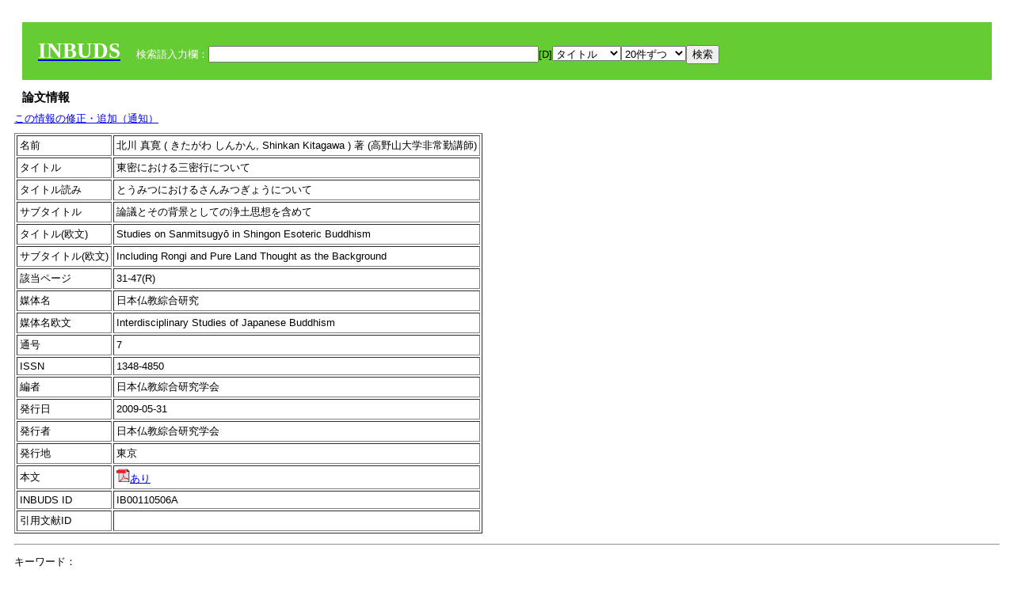

--- FILE ---
content_type: text/html; charset=UTF-8
request_url: http://tripitaka.l.u-tokyo.ac.jp/INBUDS/search.php?m=trdd&usid=110506&a=
body_size: 6413
content:

<!DOCTYPE HTML PUBLIC "-//W3C//DTD HTML 4.01 Transitional//EN">
<html><head><title>INBUDS DB</title><style>
h2 {
margin:10px;
font-size:15px;
}
 body{padding:10px}
</style>
<meta name="referrer" content="no-referrer-when-downgrade"/>
<link type="text/css" rel="stylesheet" href="../SAT/yui/build/treeview/assets/skins/sam/treeview.css">
<link rel="stylesheet" type="text/css" href="../SAT/yui/build/fonts/fonts-min.css" />
<link rel="stylesheet" type="text/css" href="../SAT/yui/build/container/assets/skins/sam/container.css" />
<!-- Dependency source files -->
<script type="text/javascript" src="./jquery-ui-1.10.4/jquery-1.10.2.js"></script>
<script type="text/javascript" src="./jquery-ui-1.10.4/ui/jquery-ui.js"></script>
<script type="text/javascript" src="./jquery-ui-1.10.4/jquery.caretpos.js"></script>

<link rel="stylesheet" href="jquery-ui-1.10.4/themes/base/jquery-ui.css"/>
<meta name="citation_author" content="真寛 北川" />
<meta name="citation_author_institution" content="高野山大学非常勤講師" />
<meta name="citation_title" content="東密における三密行について" />
<meta name="citation_subtitle" content="論議とその背景としての浄土思想を含めて" />
<meta name="citation_firstpage" content="31" />
<meta name="citation_lastpage" content="47" />
<meta name="citation_journal_title" content="日本仏教綜合研究" />
<meta name="citation_volume" content="7" />
<meta name="citation_issn" content="1348-4850" />
<meta name="citation_publication_date" content="2009-05-31" />
<meta name="citation_publisher" content="日本仏教綜合研究学会" />
</head><body class="yui-skin-sam">
<script type="text/javascript">
$(document).ready(function(){
  $(".cpIBID").click(function(){
   $(".cpIBID").each(function(){
    $(this).css({'background-color':'white'});
   });
   var cptext = $(this).text();
   execCopy(cptext);
   console.log(cptext);
   $(this).css({'background-color':'yellow'});
  });

 $("#diacw").dialog({
   close: function(){
     },
       autoOpen: false,
       width: 330,
       height: 300,
       position: {my: "left top+15",
	 of: "#ekey"
	 }

 });
 $("span.dia").mouseover(function(){
     $(this).css({"cursor": "pointer","color":"red","font-weight":'bold'});
 });
 $("span.dia").mouseout(function(){
     $(this).css({"cursor": "default","color":"black",'font-weight':'normal'});
 });
 $(".showdia").click(function(ev){
     $("#diacw").dialog('open')
 });
 // $("body").delegate(":text, textarea",'click',function(){
 //     var aa = $(this).attr("name");//
 //     $("#objis").val(aa);
     //       alert(aa);
 // });
$("body").delegate(":text, textarea",'click',function(ev){
    // $(":text").click(function(){
    var aa = $(this).attr("name");//
    $("#objis").val(aa);
    if($("#diacw").dialog('isOpen') == true){
      $("#diacw").dialog({
        position: {my: "left top+15",
	  of: ev
        }
      });
    }
 });
 $("span.dia").click(function(){
      var diac = $(this).text();
      if( $("#objis").val() == ''){ alert("Select a textarea !!"); }
      else{
	var obji =  $("#objis").val();
	var uobji = obji.replace(/^u/, '');
	var jobji = '#'+uobji;
	var ttype = $(jobji).attr('type');// text or undef
	var target = document.getElementById(uobji);
	var poss = getAreaRange(target);
	var val = target.value;
	var range = val.slice(poss.start, poss.end);
	var pos2 = poss.start + 1;//textareaの場合に一つキャレットをずらす
	var beforeNode = val.slice(0, poss.start);
	var afterNode  = val.slice(poss.end);
	var insertNode;
	if (range || poss.start != poss.end) {
	  insertNode = diac;
	  target.value = beforeNode + insertNode + afterNode;
	  // if(ttype = 'text'){
	  $(jobji).caretPos(pos2);
	  // };
	}
	else if (poss.start == poss.end) {
	  insertNode = diac;
	  target.value = beforeNode + insertNode + afterNode;
	  $(jobji).caretPos(pos2);
	}
      }
   });
});

 function getAreaRange(objj) {
   var poss = new Object();
   if (isIE) {
     //       alert('aa');
     ///////a text in only textarea must be selected in variable "range";
     objj.focus();
     var range = document.selection.createRange();
     var clone = range.duplicate();
     clone.moveEnd("textedit");
     poss.start = objj.value.length - clone.text.length;
     poss.end   = poss.start + range.text.length;
   }
   else if(window.getSelection()) {
     poss.start = objj.selectionStart;
     poss.end   = objj.selectionEnd;
   }
   return poss;
   //alert(poss.start + "," + poss.end);
   var isIE = (navigator.appName.toLowerCase().indexOf('internet explorer')+1?1:0);
 }
function execCopy(string){
  var tmp = document.createElement("div");
  var pre = document.createElement('pre');
  pre.style.webkitUserSelect = 'auto';
  pre.style.userSelect = 'auto';
  tmp.appendChild(pre).textContent = string;
  var s = tmp.style;
  s.position = 'fixed';
  s.right = '200%';
  document.body.appendChild(tmp);
  document.getSelection().selectAllChildren(tmp);
  var result = document.execCommand("copy");
  document.body.removeChild(tmp);
  return result;
}


</script>
<input type="hidden" name="objis" id="objis" value="ekey">
<form action="/INBUDS/search.php"><div style="margin:10px;padding:20px;background-color:#66CC33"><a href="http://www.inbuds.net/"><span style="color:white;font-weight:bolder;font-size:20pt;font-family:serif">INBUDS</span></a><input type="hidden" name="m" value="sch"><input type="hidden" name="a" value="">&nbsp;&nbsp;&nbsp;&nbsp;<span style="color:white"> 検索語入力欄：</span><input type="text" name="uekey" size="50" id="ekey" value=""><span class="showdia" style="cursor:pointer">[D]</span><div id="diacw" title="入力したい文字をクリックしてください"><div id="diacwc"><span class="dia" value="ā">ā</span>&nbsp;&nbsp; <span class="dia" value="ī">ī</span>&nbsp;&nbsp; <span class="dia" value="ū">ū</span>&nbsp;&nbsp; <span class="dia" value="ṛ">ṛ</span>&nbsp;&nbsp; <span class="dia" value="ḷ">ḷ</span>&nbsp;&nbsp; <span class="dia" value="ṅ">ṅ</span>&nbsp;&nbsp; <span class="dia" value="ṭ">ṭ</span>&nbsp;&nbsp; <span class="dia" value="ḍ">ḍ</span>&nbsp;&nbsp; <span class="dia" value="ṇ">ṇ</span>&nbsp;&nbsp; <span class="dia" value="ñ">ñ</span>&nbsp;&nbsp; <span class="dia" value="ś">ś</span>&nbsp;&nbsp; <span class="dia" value="ṣ">ṣ</span>&nbsp;&nbsp; <span class="dia" value="ḥ">ḥ</span>&nbsp;&nbsp; <span class="dia" value="ṃ">ṃ</span>&nbsp;&nbsp; <span class="dia" value=""></span>&nbsp;&nbsp; <span class="dia" value=""></span>&nbsp;&nbsp; <span class="dia" value=""></span>&nbsp;&nbsp; <span class="dia" value=""></span>&nbsp;&nbsp; <span class="dia" value=""></span>&nbsp;&nbsp; <span class="dia" value=""></span>&nbsp;&nbsp; <span class="dia" value=""></span>&nbsp;&nbsp; <span class="dia" value=""></span>&nbsp;&nbsp; <span class="dia" value=""></span>&nbsp;&nbsp; <span class="dia" value=""></span>&nbsp;&nbsp; <hr/><span class="dia" value="ā">ā</span>&nbsp;&nbsp; <span class="dia" value="Ā">Ā</span>&nbsp;&nbsp; <span class="dia" value="á">á</span>&nbsp;&nbsp; <span class="dia" value="Á">Á</span>&nbsp;&nbsp; <span class="dia" value="à">à</span>&nbsp;&nbsp; <span class="dia" value="À">À</span>&nbsp;&nbsp; <span class="dia" value="ă">ă</span>&nbsp;&nbsp; <span class="dia" value="Ă">Ă</span>&nbsp;&nbsp; <span class="dia" value="ǎ">ǎ</span>&nbsp;&nbsp; <span class="dia" value="Ǎ">Ǎ</span>&nbsp;&nbsp; <span class="dia" value="â">â</span>&nbsp;&nbsp; <span class="dia" value="Â">Â</span>&nbsp;&nbsp; <span class="dia" value="ä">ä</span>&nbsp;&nbsp; <span class="dia" value="Ä">Ä</span>&nbsp;&nbsp; <span class="dia" value="ā̆">ā̆</span>&nbsp;&nbsp; <span class="dia" value="Ā̆">Ā̆</span>&nbsp;&nbsp; <span class="dia" value="æ">æ</span>&nbsp;&nbsp; <span class="dia" value="Æ">Æ</span>&nbsp;&nbsp; <span class="dia" value="ç">ç</span>&nbsp;&nbsp; <span class="dia" value="Ç">Ç</span>&nbsp;&nbsp; <span class="dia" value="č">č</span>&nbsp;&nbsp; <span class="dia" value="Č">Č</span>&nbsp;&nbsp; <span class="dia" value="ḍ">ḍ</span>&nbsp;&nbsp; <span class="dia" value="Ḍ">Ḍ</span>&nbsp;&nbsp; <span class="dia" value="ē">ē</span>&nbsp;&nbsp; <span class="dia" value="Ē">Ē</span>&nbsp;&nbsp; <span class="dia" value="é">é</span>&nbsp;&nbsp; <span class="dia" value="É">É</span>&nbsp;&nbsp; <span class="dia" value="è">è</span>&nbsp;&nbsp; <span class="dia" value="È">È</span>&nbsp;&nbsp; <span class="dia" value="ê">ê</span>&nbsp;&nbsp; <span class="dia" value="Ê">Ê</span>&nbsp;&nbsp; <span class="dia" value="ě">ě</span>&nbsp;&nbsp; <span class="dia" value="Ě">Ě</span>&nbsp;&nbsp; <span class="dia" value="ĕ">ĕ</span>&nbsp;&nbsp; <span class="dia" value="Ĕ">Ĕ</span>&nbsp;&nbsp; <span class="dia" value="ḥ">ḥ</span>&nbsp;&nbsp; <span class="dia" value="Ḥ">Ḥ</span>&nbsp;&nbsp; <span class="dia" value="ḣ">ḣ</span>&nbsp;&nbsp; <span class="dia" value="Ḣ">Ḣ</span>&nbsp;&nbsp; <span class="dia" value="h́">h́</span>&nbsp;&nbsp; <span class="dia" value="H́">H́</span>&nbsp;&nbsp; <span class="dia" value="ī">ī</span>&nbsp;&nbsp; <span class="dia" value="Ī">Ī</span>&nbsp;&nbsp; <span class="dia" value="í">í</span>&nbsp;&nbsp; <span class="dia" value="Í">Í</span>&nbsp;&nbsp; <span class="dia" value="ì">ì</span>&nbsp;&nbsp; <span class="dia" value="Ì">Ì</span>&nbsp;&nbsp; <span class="dia" value="î">î</span>&nbsp;&nbsp; <span class="dia" value="Î">Î</span>&nbsp;&nbsp; <span class="dia" value="ï">ï</span>&nbsp;&nbsp; <span class="dia" value="Ï">Ï</span>&nbsp;&nbsp; <span class="dia" value="ĭ">ĭ</span>&nbsp;&nbsp; <span class="dia" value="Ĭ">Ĭ</span>&nbsp;&nbsp; <span class="dia" value="ī̆">ī̆</span>&nbsp;&nbsp; <span class="dia" value="Ī̆">Ī̆</span>&nbsp;&nbsp; <span class="dia" value="ĩ">ĩ</span>&nbsp;&nbsp; <span class="dia" value="Ĩ">Ĩ</span>&nbsp;&nbsp; <span class="dia" value="ḷ">ḷ</span>&nbsp;&nbsp; <span class="dia" value="Ḷ">Ḷ</span>&nbsp;&nbsp; <span class="dia" value="ṃ">ṃ</span>&nbsp;&nbsp; <span class="dia" value="Ṃ">Ṃ</span>&nbsp;&nbsp; <span class="dia" value="ṁ">ṁ</span>&nbsp;&nbsp; <span class="dia" value="Ṁ">Ṁ</span>&nbsp;&nbsp; <span class="dia" value="m̆">m̆</span>&nbsp;&nbsp; <span class="dia" value="M̆">M̆</span>&nbsp;&nbsp; <span class="dia" value="Ń">Ń</span>&nbsp;&nbsp; <span class="dia" value="ń">ń</span>&nbsp;&nbsp; <span class="dia" value="ṅ">ṅ</span>&nbsp;&nbsp; <span class="dia" value="Ṅ">Ṅ</span>&nbsp;&nbsp; <span class="dia" value="ṇ">ṇ</span>&nbsp;&nbsp; <span class="dia" value="Ṇ">Ṇ</span>&nbsp;&nbsp; <span class="dia" value="ṇ̄">ṇ̄</span>&nbsp;&nbsp; <span class="dia" value="Ṇ̄">Ṇ̄</span>&nbsp;&nbsp; <span class="dia" value="ñ">ñ</span>&nbsp;&nbsp; <span class="dia" value="Ñ">Ñ</span>&nbsp;&nbsp; <span class="dia" value="ō">ō</span>&nbsp;&nbsp; <span class="dia" value="Ō">Ō</span>&nbsp;&nbsp; <span class="dia" value="ó">ó</span>&nbsp;&nbsp; <span class="dia" value="Ó">Ó</span>&nbsp;&nbsp; <span class="dia" value="ò">ò</span>&nbsp;&nbsp; <span class="dia" value="Ò">Ò</span>&nbsp;&nbsp; <span class="dia" value="ô">ô</span>&nbsp;&nbsp; <span class="dia" value="Ô">Ô</span>&nbsp;&nbsp; <span class="dia" value="ǒ">ǒ</span>&nbsp;&nbsp; <span class="dia" value="Ǒ">Ǒ</span>&nbsp;&nbsp; <span class="dia" value="ŏ">ŏ</span>&nbsp;&nbsp; <span class="dia" value="Ŏ">Ŏ</span>&nbsp;&nbsp; <span class="dia" value="ö">ö</span>&nbsp;&nbsp; <span class="dia" value="Ö">Ö</span>&nbsp;&nbsp; <span class="dia" value="ø">ø</span>&nbsp;&nbsp; <span class="dia" value="Ø">Ø</span>&nbsp;&nbsp; <span class="dia" value="œ">œ</span>&nbsp;&nbsp; <span class="dia" value="Œ">Œ</span>&nbsp;&nbsp; <span class="dia" value="⊕">⊕</span>&nbsp;&nbsp; <span class="dia" value="ṛ">ṛ</span>&nbsp;&nbsp; <span class="dia" value="Ṛ">Ṛ</span>&nbsp;&nbsp; <span class="dia" value="ṝ">ṝ</span>&nbsp;&nbsp; <span class="dia" value="Ṝ">Ṝ</span>&nbsp;&nbsp; <span class="dia" value="ś">ś</span>&nbsp;&nbsp; <span class="dia" value="Ś">Ś</span>&nbsp;&nbsp; <span class="dia" value="ṣ">ṣ</span>&nbsp;&nbsp; <span class="dia" value="Ṣ">Ṣ</span>&nbsp;&nbsp; <span class="dia" value="ṡ">ṡ</span>&nbsp;&nbsp; <span class="dia" value="Ṡ">Ṡ</span>&nbsp;&nbsp; <span class="dia" value="š">š</span>&nbsp;&nbsp; <span class="dia" value="Š">Š</span>&nbsp;&nbsp; <span class="dia" value="ß">ß</span>&nbsp;&nbsp; <span class="dia" value="ṭ">ṭ</span>&nbsp;&nbsp; <span class="dia" value="Ṭ">Ṭ</span>&nbsp;&nbsp; <span class="dia" value="ṫ">ṫ</span>&nbsp;&nbsp; <span class="dia" value="Ṫ">Ṫ</span>&nbsp;&nbsp; <span class="dia" value="ū">ū</span>&nbsp;&nbsp; <span class="dia" value="Ū">Ū</span>&nbsp;&nbsp; <span class="dia" value="ú">ú</span>&nbsp;&nbsp; <span class="dia" value="Ú">Ú</span>&nbsp;&nbsp; <span class="dia" value="ù">ù</span>&nbsp;&nbsp; <span class="dia" value="Ù">Ù</span>&nbsp;&nbsp; <span class="dia" value="ŭ">ŭ</span>&nbsp;&nbsp; <span class="dia" value="Ŭ">Ŭ</span>&nbsp;&nbsp; <span class="dia" value="ǔ">ǔ</span>&nbsp;&nbsp; <span class="dia" value="Ǔ">Ǔ</span>&nbsp;&nbsp; <span class="dia" value="û">û</span>&nbsp;&nbsp; <span class="dia" value="Û">Û</span>&nbsp;&nbsp; <span class="dia" value="ü">ü</span>&nbsp;&nbsp; <span class="dia" value="Ü">Ü</span>&nbsp;&nbsp; <span class="dia" value="ū̆">ū̆</span>&nbsp;&nbsp; <span class="dia" value="Ū̆">Ū̆</span>&nbsp;&nbsp; <span class="dia" value="ỵ">ỵ</span>&nbsp;&nbsp; <span class="dia" value="Ỵ">Ỵ</span>&nbsp;&nbsp; <span class="dia" value="ź">ź</span>&nbsp;&nbsp; <span class="dia" value="Ź">Ź</span>&nbsp;&nbsp; <span class="dia" value=""></span>&nbsp;&nbsp; <span class="dia" value=""></span>&nbsp;&nbsp; </div>
</div><select name="ekey1"><option value="title">タイトル<option value="author">著者名<option value="journal">雑誌名<option value="keywordsstr">キーワード<option value="schall">すべて</select><select name="lim"><option value="20">20件ずつ<option value="50">50件ずつ<option value="100">100件ずつ<option value="200">200件ずつ</select><input type="submit" value="検索"></form></div><h2>論文情報</h2>  <div style="margin-top:5px;margin-bottom:10px">
<!--<a href="https://www.inbuds.net/ibcont/ibcontac.php" target="_blank">この情報の修正・追加（通知）</a>-->
<a href="#"
onclick="window.open('https://www.inbuds.net/ibcont/ibcontac.php'); return
false" onfocus="this.blur()">この情報の修正・追加（通知）</a>
</div>
<table border cellpadding ="3" ><tr><td>名前</td><td>北川 真寛 ( きたがわ しんかん, Shinkan Kitagawa ) 著 (高野山大学非常勤講師)<br></td></tr><tr><td>タイトル</td><td>東密における三密行について</td></tr><tr><td>タイトル読み</td><td>とうみつにおけるさんみつぎょうについて</td></tr><tr><td>サブタイトル</td><td>論議とその背景としての浄土思想を含めて</td></tr><tr><td>タイトル(欧文)</td><td>Studies on Sanmitsugyō in Shingon Esoteric Buddhism</td></tr><tr><td>サブタイトル(欧文)</td><td>Including Rongi and Pure Land Thought as the Background</td></tr><tr><td>該当ページ</td><td>31-47(R)</td></tr><tr><td>媒体名</td><td> 日本仏教綜合研究 </td></tr><tr><td>媒体名欧文</td><td> Interdisciplinary Studies of Japanese Buddhism </td></tr><tr><td>通号</td><td> 7 </td></tr><tr><td>ISSN</td><td> 1348-4850 </td></tr><tr><td>編者</td><td> 日本仏教綜合研究学会 </td></tr><tr><td>発行日</td><td>2009-05-31 </td></tr><tr><td>発行者</td><td>日本仏教綜合研究学会 </td></tr><tr><td>発行地</td><td>東京 </td></tr><tr><td>本文</td><td><span id="ciniitrdd"></span></td></tr><tr><td>INBUDS ID</td><td>IB00110506A</td></tr><tr><td>引用文献ID</td><td class="cindexCell"></td></tr></table><p><hr><p>キーワード：<p><table border cellpadding ="3" ><tr><td>分類</td><td>この論文のキーワード</td><td>この論文のキーワードに関連の強いキーワード</td></tr><tr><td>　 地域 　</td><td> <a href="/INBUDS/search.php?m=sch&uekey=%E6%97%A5%E6%9C%AC&ekey1=schall&a=">日本</a>  </td><td> <a href="/INBUDS/search.php?m=sch&uekey=%E6%97%A5%E6%9C%AC%E4%BB%8F%E6%95%99&ekey1=schall&a=">日本仏教 <span style="font-size:9px">(分野)</span></a>  <a href="/INBUDS/search.php?m=sch&uekey=%E9%8E%8C%E5%80%89%E6%99%82%E4%BB%A3&ekey1=schall&a=">鎌倉時代 <span style="font-size:9px">(時代)</span></a>  <a href="/INBUDS/search.php?m=sch&uekey=%E7%8F%BE%E4%BB%A3&ekey1=schall&a=">現代 <span style="font-size:9px">(時代)</span></a>  <a href="/INBUDS/search.php?m=sch&uekey=%E4%B8%AD%E5%9B%BD&ekey1=schall&a=">中国 <span style="font-size:9px">(地域)</span></a>  <a href="/INBUDS/search.php?m=sch&uekey=%E5%B9%B3%E5%AE%89%E6%99%82%E4%BB%A3&ekey1=schall&a=">平安時代 <span style="font-size:9px">(時代)</span></a>  <a href="/INBUDS/search.php?m=sch&uekey=%E9%8E%8C%E5%80%89&ekey1=schall&a=">鎌倉 <span style="font-size:9px">(時代)</span></a>  <a href="/INBUDS/search.php?m=sch&uekey=%E6%B1%9F%E6%88%B8%E6%99%82%E4%BB%A3&ekey1=schall&a=">江戸時代 <span style="font-size:9px">(時代)</span></a>  <a href="/INBUDS/search.php?m=sch&uekey=%E6%97%A5%E6%9C%AC%E7%8F%BE%E4%BB%A3&ekey1=schall&a=">日本現代 <span style="font-size:9px">(時代)</span></a>   </td></tr><tr><td>　 分野 　</td><td> <a href="/INBUDS/search.php?m=sch&uekey=%E7%9C%9F%E8%A8%80%E5%AE%97&ekey1=schall&a=">真言宗</a> <a href="/INBUDS/search.php?m=sch&uekey=%E5%AF%86%E6%95%99&ekey1=schall&a=">密教</a> <a href="/INBUDS/search.php?m=sch&uekey=%E6%B5%84%E5%9C%9F%E6%95%99&ekey1=schall&a=">浄土教</a> <a href="/INBUDS/search.php?m=sch&uekey=%E6%97%A5%E6%9C%AC%E4%BB%8F%E6%95%99&ekey1=schall&a=">日本仏教</a>  </td><td> <a href="/INBUDS/search.php?m=sch&uekey=%E6%97%A5%E6%9C%AC%E4%BB%8F%E6%95%99&ekey1=schall&a=">日本仏教 <span style="font-size:9px">(分野)</span></a>  <a href="/INBUDS/search.php?m=sch&uekey=%E7%A9%BA%E6%B5%B7&ekey1=schall&a=">空海 <span style="font-size:9px">(人物)</span></a>  <a href="/INBUDS/search.php?m=sch&uekey=%E5%AF%86%E6%95%99&ekey1=schall&a=">密教 <span style="font-size:9px">(分野)</span></a>  <a href="/INBUDS/search.php?m=sch&uekey=%E5%B9%B3%E5%AE%89%E6%99%82%E4%BB%A3&ekey1=schall&a=">平安時代 <span style="font-size:9px">(時代)</span></a>  <a href="/INBUDS/search.php?m=sch&uekey=%E6%97%A5%E6%9C%AC&ekey1=schall&a=">日本 <span style="font-size:9px">(地域)</span></a>  <a href="/INBUDS/search.php?m=sch&uekey=%E5%BC%98%E6%B3%95%E5%A4%A7%E5%B8%AB&ekey1=schall&a=">弘法大師 <span style="font-size:9px">(人物)</span></a>  <a href="/INBUDS/search.php?m=sch&uekey=%E9%8E%8C%E5%80%89%E6%99%82%E4%BB%A3&ekey1=schall&a=">鎌倉時代 <span style="font-size:9px">(時代)</span></a>  <a href="/INBUDS/search.php?m=sch&uekey=%E5%A4%A9%E5%8F%B0%E5%AE%97&ekey1=schall&a=">天台宗 <span style="font-size:9px">(分野)</span></a>  <a href="/INBUDS/search.php?m=sch&uekey=%E3%82%A4%E3%83%B3%E3%83%89%E4%BB%8F%E6%95%99&ekey1=schall&a=">インド仏教 <span style="font-size:9px">(分野)</span></a>  <a href="/INBUDS/search.php?m=sch&uekey=%E7%9C%9F%E8%A8%80%E5%AE%97&ekey1=schall&a=">真言宗 <span style="font-size:9px">(分野)</span></a>  <a href="/INBUDS/search.php?m=sch&uekey=%E3%82%A4%E3%83%B3%E3%83%89&ekey1=schall&a=">インド <span style="font-size:9px">(地域)</span></a>  <a href="/INBUDS/search.php?m=sch&uekey=%E4%B8%AD%E5%9B%BD%E4%BB%8F%E6%95%99&ekey1=schall&a=">中国仏教 <span style="font-size:9px">(分野)</span></a>  <a href="/INBUDS/search.php?m=sch&uekey=%E4%BB%8F%E6%95%99%E7%BE%8E%E8%A1%93&ekey1=schall&a=">仏教美術 <span style="font-size:9px">(分野)</span></a>  <a href="/INBUDS/search.php?m=sch&uekey=%E8%A6%AA%E9%B8%9E&ekey1=schall&a=">親鸞 <span style="font-size:9px">(人物)</span></a>  <a href="/INBUDS/search.php?m=sch&uekey=%E6%B3%95%E7%84%B6&ekey1=schall&a=">法然 <span style="font-size:9px">(人物)</span></a>  <a href="/INBUDS/search.php?m=sch&uekey=%E5%96%84%E5%B0%8E&ekey1=schall&a=">善導 <span style="font-size:9px">(人物)</span></a>  <a href="/INBUDS/search.php?m=sch&uekey=%E6%9B%87%E9%B8%9E&ekey1=schall&a=">曇鸞 <span style="font-size:9px">(人物)</span></a>  <a href="/INBUDS/search.php?m=sch&uekey=%E6%95%99%E7%BE%A9%E5%AD%A6&ekey1=schall&a=">教義学 <span style="font-size:9px">(分野)</span></a>  <a href="/INBUDS/search.php?m=sch&uekey=%E6%B5%84%E5%9C%9F%E6%95%99&ekey1=schall&a=">浄土教 <span style="font-size:9px">(分野)</span></a>  <a href="/INBUDS/search.php?m=sch&uekey=%E6%B5%84%E5%9C%9F%E7%9C%9F%E5%AE%97&ekey1=schall&a=">浄土真宗 <span style="font-size:9px">(分野)</span></a>  <a href="/INBUDS/search.php?m=sch&uekey=%E6%97%A5%E8%93%AE%E5%AE%97&ekey1=schall&a=">日蓮宗 <span style="font-size:9px">(分野)</span></a>  <a href="/INBUDS/search.php?m=sch&uekey=%E6%9B%B9%E6%B4%9E%E5%AE%97&ekey1=schall&a=">曹洞宗 <span style="font-size:9px">(分野)</span></a>   </td></tr><tr><td>　 人物 　</td><td> <a href="/INBUDS/search.php?m=sch&uekey=%E8%A6%9A%E9%91%81&ekey1=schall&a=">覚鑁</a> <a href="/INBUDS/search.php?m=sch&uekey=%E7%A9%BA%E6%B5%B7&ekey1=schall&a=">空海</a>  </td><td> <a href="/INBUDS/search.php?m=sch&uekey=%E7%9C%9F%E8%A8%80%E5%AE%97&ekey1=schall&a=">真言宗 <span style="font-size:9px">(分野)</span></a>  <a href="/INBUDS/search.php?m=sch&uekey=%E7%A9%BA%E6%B5%B7&ekey1=schall&a=">空海 <span style="font-size:9px">(人物)</span></a>  <a href="/INBUDS/search.php?m=sch&uekey=%E5%AF%86%E6%95%99%E5%AD%A6&ekey1=schall&a=">密教学 <span style="font-size:9px">(分野)</span></a>  <a href="/INBUDS/search.php?m=sch&uekey=%E9%A0%BC%E7%91%9C&ekey1=schall&a=">頼瑜 <span style="font-size:9px">(人物)</span></a>  <a href="/INBUDS/search.php?m=sch&uekey=%E8%88%88%E6%95%99%E5%A4%A7%E5%B8%AB&ekey1=schall&a=">興教大師 <span style="font-size:9px">(人物)</span></a>  <a href="/INBUDS/search.php?m=sch&uekey=%E6%97%A5%E6%9C%AC%E4%BB%8F%E6%95%99&ekey1=schall&a=">日本仏教 <span style="font-size:9px">(分野)</span></a>  <a href="/INBUDS/search.php?m=sch&uekey=%E6%B3%95%E7%84%B6&ekey1=schall&a=">法然 <span style="font-size:9px">(人物)</span></a>  <a href="/INBUDS/search.php?m=sch&uekey=%E5%AF%86%E6%95%99&ekey1=schall&a=">密教 <span style="font-size:9px">(分野)</span></a>  <a href="/INBUDS/search.php?m=sch&uekey=%E6%9C%80%E6%BE%84&ekey1=schall&a=">最澄 <span style="font-size:9px">(人物)</span></a>  <a href="/INBUDS/search.php?m=sch&uekey=%E5%BC%98%E6%B3%95%E5%A4%A7%E5%B8%AB&ekey1=schall&a=">弘法大師 <span style="font-size:9px">(人物)</span></a>  <a href="/INBUDS/search.php?m=sch&uekey=%E5%8D%B3%E8%BA%AB%E6%88%90%E4%BB%8F%E7%BE%A9&ekey1=schall&a=">即身成仏義 <span style="font-size:9px">(文献)</span></a>  <a href="/INBUDS/search.php?m=sch&uekey=%E8%A6%9A%E9%91%81&ekey1=schall&a=">覚鑁 <span style="font-size:9px">(人物)</span></a>   </td></tr><tr><td>　 文献 　</td><td> <a href="/INBUDS/search.php?m=sch&uekey=%E9%87%88%E6%91%A9%E8%A8%B6%E8%A1%8D%E8%AB%96&ekey1=schall&a=">釈摩訶衍論</a> <a href="/INBUDS/search.php?m=sch&uekey=%E5%AE%97%E7%BE%A9%E5%88%9D%E5%BF%83%E9%88%94&ekey1=schall&a=">宗義初心鈔</a>  </td><td> <a href="/INBUDS/search.php?m=sch&uekey=%E5%A4%A7%E4%B9%97%E8%B5%B7%E4%BF%A1%E8%AB%96&ekey1=schall&a=">大乗起信論 <span style="font-size:9px">(文献)</span></a>  <a href="/INBUDS/search.php?m=sch&uekey=%E5%BC%81%E9%A1%95%E5%AF%86%E4%BA%8C%E6%95%99%E8%AB%96&ekey1=schall&a=">弁顕密二教論 <span style="font-size:9px">(文献)</span></a>  <a href="/INBUDS/search.php?m=sch&uekey=%E4%B8%AD%E5%9B%BD%E4%BB%8F%E6%95%99&ekey1=schall&a=">中国仏教 <span style="font-size:9px">(分野)</span></a>  <a href="/INBUDS/search.php?m=sch&uekey=%E5%A4%A7%E6%97%A5%E7%B5%8C%E7%96%8F&ekey1=schall&a=">大日経疏 <span style="font-size:9px">(文献)</span></a>  <a href="/INBUDS/search.php?m=sch&uekey=%E5%A4%A7%E4%B9%97%E8%B5%B7%E4%BF%A1%E8%AB%96%E7%BE%A9%E8%A8%98&ekey1=schall&a=">大乗起信論義記 <span style="font-size:9px">(文献)</span></a>  <a href="/INBUDS/search.php?m=sch&uekey=%E5%8D%81%E4%BD%8F%E5%BF%83%E8%AB%96&ekey1=schall&a=">十住心論 <span style="font-size:9px">(文献)</span></a>  <a href="/INBUDS/search.php?m=sch&uekey=%E6%B3%95%E8%94%B5&ekey1=schall&a=">法蔵 <span style="font-size:9px">(人物)</span></a>  <a href="/INBUDS/search.php?m=sch&uekey=%E7%A7%98%E8%94%B5%E8%A8%98&ekey1=schall&a=">秘蔵記 <span style="font-size:9px">(文献)</span></a>  <a href="/INBUDS/search.php?m=sch&uekey=%E9%87%88%E6%91%A9%E8%A8%B6%E8%A1%8D%E8%AB%96&ekey1=schall&a=">釈摩訶衍論 <span style="font-size:9px">(文献)</span></a>  <a href="/INBUDS/search.php?m=sch&uekey=%E4%B8%89%E5%AF%86%E8%A1%8C&ekey1=schall&a=">三密行 <span style="font-size:9px">(術語)</span></a>   </td></tr><tr><td>　 術語 　</td><td> <a href="/INBUDS/search.php?m=sch&uekey=%E4%B8%89%E5%AF%86%E8%A1%8C&ekey1=schall&a=">三密行</a> <a href="/INBUDS/search.php?m=sch&uekey=%E8%AB%96%E7%BE%A9&ekey1=schall&a=">論義</a> <a href="/INBUDS/search.php?m=sch&uekey=%E6%B5%84%E5%9C%9F%E6%80%9D%E6%83%B3&ekey1=schall&a=">浄土思想</a> <a href="/INBUDS/search.php?m=sch&uekey=%E4%B8%80%E5%AF%86%E6%88%90%E4%BB%8F&ekey1=schall&a=">一密成仏</a> <a href="/INBUDS/search.php?m=sch&uekey=%E4%B8%89%E5%AF%86%E8%AB%96&ekey1=schall&a=">三密論</a>  </td><td> <a href="/INBUDS/search.php?m=sch&uekey=%E6%B3%95%E8%BA%AB%E8%AA%AC%E6%B3%95&ekey1=schall&a=">法身説法 <span style="font-size:9px">(術語)</span></a>  <a href="/INBUDS/search.php?m=sch&uekey=%E4%BA%94%E8%BC%AA%E4%B9%9D%E5%AD%97%E6%98%8E%E7%A7%98%E5%AF%86%E9%87%88&ekey1=schall&a=">五輪九字明秘密釈 <span style="font-size:9px">(文献)</span></a>  <a href="/INBUDS/search.php?m=sch&uekey=%E9%98%BF%E5%AD%97%E6%9C%AC%E4%B8%8D%E7%94%9F&ekey1=schall&a=">阿字本不生 <span style="font-size:9px">(術語)</span></a>  <a href="/INBUDS/search.php?m=sch&uekey=%E4%B8%89%E7%A8%AE%E5%8D%B3%E8%BA%AB%E6%88%90%E4%BB%8F&ekey1=schall&a=">三種即身成仏 <span style="font-size:9px">(術語)</span></a>  <a href="/INBUDS/search.php?m=sch&uekey=%E4%B8%89%E5%AE%9D%E9%99%A2&ekey1=schall&a=">三宝院 <span style="font-size:9px">(術語)</span></a>  <a href="/INBUDS/search.php?m=sch&uekey=%E4%B8%89%E6%91%A9%E5%9C%B0&ekey1=schall&a=">三摩地 <span style="font-size:9px">(術語)</span></a>  <a href="/INBUDS/search.php?m=sch&uekey=%E4%B8%89%E6%A5%AD&ekey1=schall&a=">三業 <span style="font-size:9px">(術語)</span></a>  <a href="/INBUDS/search.php?m=sch&uekey=%E5%8F%A4%E7%BE%A9%E6%B4%BE%E7%9C%9F%E8%A8%80%E5%AE%97&ekey1=schall&a=">古義派真言宗 <span style="font-size:9px">(術語)</span></a>  <a href="/INBUDS/search.php?m=sch&uekey=%E4%B8%89%E5%95%8F%E4%B8%80%E8%AC%9B&ekey1=schall&a=">三問一講 <span style="font-size:9px">(術語)</span></a>  <a href="/INBUDS/search.php?m=sch&uekey=%E8%AB%87%E7%BE%A9&ekey1=schall&a=">談義 <span style="font-size:9px">(術語)</span></a>  <a href="/INBUDS/search.php?m=sch&uekey=%E5%A4%A9%E5%8F%B0%E5%AE%97&ekey1=schall&a=">天台宗 <span style="font-size:9px">(分野)</span></a>  <a href="/INBUDS/search.php?m=sch&uekey=%E7%9C%9F%E8%A8%80%E5%AE%97&ekey1=schall&a=">真言宗 <span style="font-size:9px">(分野)</span></a>  <a href="/INBUDS/search.php?m=sch&uekey=%E6%8E%A2%E9%A1%8C&ekey1=schall&a=">探題 <span style="font-size:9px">(術語)</span></a>  <a href="/INBUDS/search.php?m=sch&uekey=%E7%9F%AD%E9%87%88&ekey1=schall&a=">短釈 <span style="font-size:9px">(文献)</span></a>  <a href="/INBUDS/search.php?m=sch&uekey=%E6%84%9A%E8%8D%89&ekey1=schall&a=">愚草 <span style="font-size:9px">(術語)</span></a>  <a href="/INBUDS/search.php?m=sch&uekey=%E5%A1%B5%E5%A1%9A&ekey1=schall&a=">塵塚 <span style="font-size:9px">(文献)</span></a>  <a href="/INBUDS/search.php?m=sch&uekey=%E8%A6%9A%E9%91%81&ekey1=schall&a=">覚鑁 <span style="font-size:9px">(人物)</span></a>  <a href="/INBUDS/search.php?m=sch&uekey=%E5%BE%80%E7%94%9F&ekey1=schall&a=">往生 <span style="font-size:9px">(術語)</span></a>  <a href="/INBUDS/search.php?m=sch&uekey=%E6%A5%B5%E6%A5%BD%E3%81%AE%E5%9B%BD%E5%9C%9F&ekey1=schall&a=">極楽の国土 <span style="font-size:9px">(術語)</span></a>  <a href="/INBUDS/search.php?m=sch&uekey=%E6%B8%85%E8%A6%8F&ekey1=schall&a=">清規 <span style="font-size:9px">(術語)</span></a>  <a href="/INBUDS/search.php?m=sch&uekey=%E7%A6%85%E6%B5%84%E4%B8%80%E8%87%B4&ekey1=schall&a=">禅浄一致 <span style="font-size:9px">(術語)</span></a>  <a href="/INBUDS/search.php?m=sch&uekey=%E5%BF%B5%E4%BB%8F&ekey1=schall&a=">念仏 <span style="font-size:9px">(術語)</span></a>  <a href="/INBUDS/search.php?m=sch&uekey=%E9%98%BF%E5%BC%A5%E9%99%80%E4%BB%8F&ekey1=schall&a=">阿弥陀仏 <span style="font-size:9px">(術語)</span></a>  <a href="/INBUDS/search.php?m=sch&uekey=%E7%96%91%E7%B5%8C&ekey1=schall&a=">疑経 <span style="font-size:9px">(術語)</span></a>  <a href="/INBUDS/search.php?m=sch&uekey=%E5%9B%9E%E5%90%91&ekey1=schall&a=">回向 <span style="font-size:9px">(術語)</span></a>  <a href="/INBUDS/search.php?m=sch&uekey=%E6%A5%B5%E6%A5%BD%E5%BE%80%E7%94%9F&ekey1=schall&a=">極楽往生 <span style="font-size:9px">(術語)</span></a>  <a href="/INBUDS/search.php?m=sch&uekey=%E4%B8%89%E7%95%8C%E5%94%AF%E5%BF%83%E9%87%88&ekey1=schall&a=">三界唯心釈 <span style="font-size:9px">(文献)</span></a>  <a href="/INBUDS/search.php?m=sch&uekey=%E5%91%AA%E8%A1%93&ekey1=schall&a=">呪術 <span style="font-size:9px">(術語)</span></a>  <a href="/INBUDS/search.php?m=sch&uekey=%E5%8D%81%E4%B8%89%E5%A4%A7%E4%BC%9A&ekey1=schall&a=">十三大会 <span style="font-size:9px">(術語)</span></a>  <a href="/INBUDS/search.php?m=sch&uekey=%E9%A0%86%E6%AC%A1%E5%BE%80%E7%94%9F&ekey1=schall&a=">順次往生 <span style="font-size:9px">(術語)</span></a>  <a href="/INBUDS/search.php?m=sch&uekey=%E8%8F%AF%E5%8E%B3%E7%B5%8C&ekey1=schall&a=">華厳経 <span style="font-size:9px">(文献)</span></a>  <a href="/INBUDS/search.php?m=sch&uekey=%E9%87%91%E5%85%89%E6%98%8E%E7%B5%8C%E7%8E%84%E7%BE%A9&ekey1=schall&a=">金光明経玄義 <span style="font-size:9px">(文献)</span></a>  <a href="/INBUDS/search.php?m=sch&uekey=%E4%B8%89%E5%AF%86&ekey1=schall&a=">三密 <span style="font-size:9px">(術語)</span></a>  <a href="/INBUDS/search.php?m=sch&uekey=%E4%B8%80%E5%AF%86%E6%88%90%E4%BB%8F&ekey1=schall&a=">一密成仏 <span style="font-size:9px">(術語)</span></a>   </td></tr></table>
<script type="text/javascript">
$(document).ready(function(){
  var ciurl = '/INBUDS/reqcinii.php?title=%E6%9D%B1%E5%AF%86%E3%81%AB%E3%81%8A%E3%81%91%E3%82%8B%E4%B8%89%E5%AF%86%E8%A1%8C%E3%81%AB%E3%81%A4%E3%81%84%E3%81%A6&author=%E5%8C%97%E5%B7%9D%E7%9C%9F%E5%AF%9B&mtit=&jsid=110506';
  $("#ciniitrdd").load(ciurl);
});
</script>
</div></div><div><a href="https://tripitaka.l.u-tokyo.ac.jp/INBUDS/inbuds_graph.html">キーワード統計</a></div><div style="margin-top:10px">表示情報提供元（PDF論文所在情報）：<img src="https://ci.nii.ac.jp/images/cinii_articles_ci_home_j.gif" alt="CiNii" height="25"/> & <a href="https://www.jstage.jst.go.jp/browse/-char/ja" border="0"><img src="jstage_ban.gif" alt="J-Stage"/></a></div></body></html>

--- FILE ---
content_type: text/html; charset=UTF-8
request_url: http://tripitaka.l.u-tokyo.ac.jp/INBUDS/reqcinii.php?title=%E6%9D%B1%E5%AF%86%E3%81%AB%E3%81%8A%E3%81%91%E3%82%8B%E4%B8%89%E5%AF%86%E8%A1%8C%E3%81%AB%E3%81%A4%E3%81%84%E3%81%A6&author=%E5%8C%97%E5%B7%9D%E7%9C%9F%E5%AF%9B&mtit=&jsid=110506
body_size: 125
content:
<a href="https://cir.nii.ac.jp/crid/1390001206109883776" target="_blank"><img src="pdf.gif" border="0">あり</a>